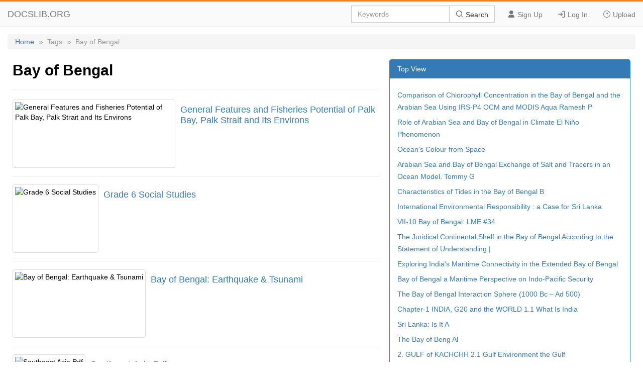

--- FILE ---
content_type: text/html; charset=utf-8
request_url: https://docslib.org/tags/Bay_of_Bengal/
body_size: 3882
content:
<!DOCTYPE html>
<html lang="en">
<head>
	<meta charset="utf-8">
	<meta content="IE=edge" http-equiv="X-UA-Compatible">
	<meta name="viewport" content="width=device-width, initial-scale=1.0" />
	<title>Bay of Bengal - Docslib</title>
	<link rel="shortcut icon" href="/favicon.ico">
	<link rel="stylesheet" href="/css/tag.css" />
	<link rel="stylesheet" href="/css/common.css">
	<link rel="stylesheet" href="/iconfont/iconfont.css" />
	<script src="https://cdnjs.cloudflare.com/ajax/libs/jquery/3.5.1/jquery.min.js"></script>
	<script data-ad-client="ca-pub-8519364510543070" async src="https://pagead2.googlesyndication.com/pagead/js/adsbygoogle.js"></script>
	<script async src="https://pagead2.googlesyndication.com/pagead/js/adsbygoogle.js?client=ca-pub-8519364510543070" crossorigin="anonymous"></script>
</head>
<body>
    <header>
        <div class="border-bm">
            <div class="navbar-header"> <a href="/">DOCSLIB.ORG</a> </div>
            <div class="navbar-right">
                <div class="nav-btn">
                    <ul>
                        <li> <a href="/profile/signup"> <i class="iconfont icon-yonghu"></i> Sign Up </a> </li>
                        <li> <a href="/profile/login"> <i class="iconfont icon-logindenglu"></i> Log In </a> </li>
                        <li> <a href="#"> <i class="iconfont icon-shangchuan-yuan-L"></i> Upload </a> </li>
                    </ul>
                </div>
                <form action="/search/" method="post">
                    <div class="input-group">
                        <input type="text" class="form-control" placeholder="Keywords" />
                        <div class="input-group-btn">
                            <button type="submit" class="btn btn-default" title=""> <i class="iconfont icon-sousuo i-color"></i> Search </button>
                        </div>
                    </div>
                </form>
            </div>
            <div class="nav-menu"> <i class="iconfont icon-caidan- size"></i> </div>
        </div>
        <div class="menu-list">
            <ul>
                <li> <a href="/profile/signup"> <i class="iconfont icon-yonghu"></i> Sign Up </a> </li>
                <li> <a href="/profile/login"> <i class="iconfont icon-logindenglu"></i> Log In </a> </li>
                <li> <a href="#"> <i class="iconfont icon-shangchuan-yuan-L"></i> Upload </a> </li>
            </ul>
        </div>
    </header>
    <main>
	<div class="content">
		<div class="breadcrumb">
			<ul>
				<li> <a href="/">Home</a> </li>
				<li>»&nbsp;&nbsp;Tags</li>
				<li>»&nbsp;&nbsp;Bay of Bengal</li>
			</ul>
		</div>
		<div class="row">
			<div class="row-lf row-pd">
				<div class="page-header">
					<h2>Bay of Bengal</h2>
				</div>
				<ul>
						<li class="media">
							<div class="media-middle">
									<a href="/doc/88827/general-features-and-fisheries-potential-of-palk-bay-palk-strait-and-its-environs">
										<img src="https://docslib.b-cdn.net/cover/8827/general-features-and-fisheries-potential-of-palk-bay-palk-strait-and-its-environs-88827.webp" alt="General Features and Fisheries Potential of Palk Bay, Palk Strait and Its Environs" />
									</a>
							</div>
							<div class="media-body">
								<h4>
									<a href="/doc/88827/general-features-and-fisheries-potential-of-palk-bay-palk-strait-and-its-environs">General Features and Fisheries Potential of Palk Bay, Palk Strait and Its Environs</a>
								</h4>
							</div>
						</li>
						<li class="media">
							<div class="media-middle">
									<a href="/doc/1319395/grade-6-social-studies">
										<img src="https://docslib.b-cdn.net/cover/9395/grade-6-social-studies-1319395.webp" alt="Grade 6 Social Studies" />
									</a>
							</div>
							<div class="media-body">
								<h4>
									<a href="/doc/1319395/grade-6-social-studies">Grade 6 Social Studies</a>
								</h4>
							</div>
						</li>
						<li class="media">
							<div class="media-middle">
									<a href="/doc/1484697/bay-of-bengal-earthquake-tsunami">
										<img src="https://docslib.b-cdn.net/cover/4697/bay-of-bengal-earthquake-tsunami-1484697.webp" alt="Bay of Bengal: Earthquake & Tsunami" />
									</a>
							</div>
							<div class="media-body">
								<h4>
									<a href="/doc/1484697/bay-of-bengal-earthquake-tsunami">Bay of Bengal: Earthquake & Tsunami</a>
								</h4>
							</div>
						</li>
						<li class="media">
							<div class="media-middle">
									<a href="/doc/1621300/southeast-asia-pdf">
										<img src="https://docslib.b-cdn.net/cover/1300/southeast-asia-pdf-1621300.webp" alt="Southeast Asia.Pdf" />
									</a>
							</div>
							<div class="media-body">
								<h4>
									<a href="/doc/1621300/southeast-asia-pdf">Southeast Asia.Pdf</a>
								</h4>
							</div>
						</li>
						<li class="media">
							<div class="media-middle">
									<a href="/doc/2649535/thinned-continental-crust-intruded-by-volcanics-beneath-the-northern-bay-of-bengal">
										<img src="https://docslib.b-cdn.net/cover/9535/thinned-continental-crust-intruded-by-volcanics-beneath-the-northern-bay-of-bengal-2649535.webp" alt="Thinned Continental Crust Intruded by Volcanics Beneath the Northern Bay of Bengal" />
									</a>
							</div>
							<div class="media-body">
								<h4>
									<a href="/doc/2649535/thinned-continental-crust-intruded-by-volcanics-beneath-the-northern-bay-of-bengal">Thinned Continental Crust Intruded by Volcanics Beneath the Northern Bay of Bengal</a>
								</h4>
							</div>
						</li>
						<li class="media">
							<div class="media-middle">
									<a href="/doc/3818692/physical-characteristics-of-the-laccadive-sea-lakshadweep">
										<img src="https://docslib.b-cdn.net/cover/8692/physical-characteristics-of-the-laccadive-sea-lakshadweep-3818692.webp" alt="Physical Characteristics of the Laccadive Sea (Lakshadweep)" />
									</a>
							</div>
							<div class="media-body">
								<h4>
									<a href="/doc/3818692/physical-characteristics-of-the-laccadive-sea-lakshadweep">Physical Characteristics of the Laccadive Sea (Lakshadweep)</a>
								</h4>
							</div>
						</li>
						<li class="media">
							<div class="media-middle">
									<a href="/doc/4013069/bay-of-bengal-by-global-ocean-associates-prepared-for-office-of-naval-research-code-322-po">
										<img src="https://docslib.b-cdn.net/cover/3069/bay-of-bengal-by-global-ocean-associates-prepared-for-office-of-naval-research-code-322-po-4013069.webp" alt="Bay of Bengal by Global Ocean Associates Prepared for Office of Naval Research – Code 322 PO" />
									</a>
							</div>
							<div class="media-body">
								<h4>
									<a href="/doc/4013069/bay-of-bengal-by-global-ocean-associates-prepared-for-office-of-naval-research-code-322-po">Bay of Bengal by Global Ocean Associates Prepared for Office of Naval Research – Code 322 PO</a>
								</h4>
							</div>
						</li>
						<li class="media">
							<div class="media-middle">
									<a href="/doc/4115358/summer-monsoon-convection-in-the-himalayan-region-terrain-and-land-cover-effects">
										<img src="https://docslib.b-cdn.net/cover/5358/summer-monsoon-convection-in-the-himalayan-region-terrain-and-land-cover-effects-4115358.webp" alt="Summer Monsoon Convection in the Himalayan Region: Terrain and Land Cover Effects†" />
									</a>
							</div>
							<div class="media-body">
								<h4>
									<a href="/doc/4115358/summer-monsoon-convection-in-the-himalayan-region-terrain-and-land-cover-effects">Summer Monsoon Convection in the Himalayan Region: Terrain and Land Cover Effects†</a>
								</h4>
							</div>
						</li>
						<li class="media">
							<div class="media-middle">
									<a href="/doc/4198296/circulation-and-water-masses-of-the-arabian-sea">
										<img src="https://docslib.b-cdn.net/cover/8296/circulation-and-water-masses-of-the-arabian-sea-4198296.webp" alt="Circulation and Water Masses of the Arabian Sea" />
									</a>
							</div>
							<div class="media-body">
								<h4>
									<a href="/doc/4198296/circulation-and-water-masses-of-the-arabian-sea">Circulation and Water Masses of the Arabian Sea</a>
								</h4>
							</div>
						</li>
						<li class="media">
							<div class="media-middle">
									<a href="/doc/4812500/explanations-for-specific-devastation-locations-in-southern-india-due-to-tsunami-of-26th-december-2004">
										<img src="https://docslib.b-cdn.net/cover/2500/explanations-for-specific-devastation-locations-in-southern-india-due-to-tsunami-of-26th-december-2004-4812500.webp" alt="Explanations for Specific Devastation Locations in Southern India Due to Tsunami of 26Th December, 2004" />
									</a>
							</div>
							<div class="media-body">
								<h4>
									<a href="/doc/4812500/explanations-for-specific-devastation-locations-in-southern-india-due-to-tsunami-of-26th-december-2004">Explanations for Specific Devastation Locations in Southern India Due to Tsunami of 26Th December, 2004</a>
								</h4>
							</div>
						</li>
						<li class="media">
							<div class="media-middle">
							</div>
							<div class="media-body">
								<h4>
									<a href="/doc/5589579/dividing-lines-evolving-mental-maps-of-the-bay-of-bengal-in-april-1942-a-seemingly-invincible-japanese-army-stood-at-indias">Dividing Lines: Evolving Mental Maps of the Bay of Bengal in April 1942 a Seemingly Invincible Japanese Army Stood at India's</a>
								</h4>
							</div>
						</li>
						<li class="media">
							<div class="media-middle">
							</div>
							<div class="media-body">
								<h4>
									<a href="/doc/5837272/comparison-of-chlorophyll-distributions-in-the-northeastern-arabian-sea-and-southern-bay-of-bengal-using-irs-p4-ocean-color-monitor-data">Comparison of Chlorophyll Distributions in the Northeastern Arabian Sea and Southern Bay of Bengal Using IRS-P4 Ocean Color Monitor Data</a>
								</h4>
							</div>
						</li>
						<li class="media">
							<div class="media-middle">
									<a href="/doc/6395642/checklist-of-the-porcellanidae-crustacea-decapoda-anomura-of-india">
										<img src="https://docslib.b-cdn.net/cover/5642/checklist-of-the-porcellanidae-crustacea-decapoda-anomura-of-india-6395642.webp" alt="Checklist of the Porcellanidae (Crustacea: Decapoda: Anomura) of India" />
									</a>
							</div>
							<div class="media-body">
								<h4>
									<a href="/doc/6395642/checklist-of-the-porcellanidae-crustacea-decapoda-anomura-of-india">Checklist of the Porcellanidae (Crustacea: Decapoda: Anomura) of India</a>
								</h4>
							</div>
						</li>
						<li class="media">
							<div class="media-middle">
									<a href="/doc/6534764/the-indian-ocean-and-adjacent-seas-5-1-general-environmental-features">
										<img src="https://docslib.b-cdn.net/cover/4764/the-indian-ocean-and-adjacent-seas-5-1-general-environmental-features-6534764.webp" alt="THE INDIAN OCEAN and ADJACENT SEAS 5.1 General Environmental Features" />
									</a>
							</div>
							<div class="media-body">
								<h4>
									<a href="/doc/6534764/the-indian-ocean-and-adjacent-seas-5-1-general-environmental-features">THE INDIAN OCEAN and ADJACENT SEAS 5.1 General Environmental Features</a>
								</h4>
							</div>
						</li>
						<li class="media">
							<div class="media-middle">
									<a href="/doc/6888348/regional-integration-in-bay-of-bengal-region-in-post-covid-19-period-artnet-working-paper-series-no">
										<img src="https://docslib.b-cdn.net/cover/8348/regional-integration-in-bay-of-bengal-region-in-post-covid-19-period-artnet-working-paper-series-no-6888348.webp" alt="Regional Integration in Bay of Bengal Region in Post-COVID-19 Period”, Artnet Working Paper Series No" />
									</a>
							</div>
							<div class="media-body">
								<h4>
									<a href="/doc/6888348/regional-integration-in-bay-of-bengal-region-in-post-covid-19-period-artnet-working-paper-series-no">Regional Integration in Bay of Bengal Region in Post-COVID-19 Period”, Artnet Working Paper Series No</a>
								</h4>
							</div>
						</li>
						<li class="media">
							<div class="media-middle">
									<a href="/doc/7033402/erosional-history-of-the-himalayan-and-burman-ranges-during-the-last-two-glacial-interglacial-cycles-j">
										<img src="https://docslib.b-cdn.net/cover/3402/erosional-history-of-the-himalayan-and-burman-ranges-during-the-last-two-glacial-interglacial-cycles-j-7033402.webp" alt="Erosional History of the Himalayan and Burman Ranges During the Last Two Glacial-Interglacial Cycles J" />
									</a>
							</div>
							<div class="media-body">
								<h4>
									<a href="/doc/7033402/erosional-history-of-the-himalayan-and-burman-ranges-during-the-last-two-glacial-interglacial-cycles-j">Erosional History of the Himalayan and Burman Ranges During the Last Two Glacial-Interglacial Cycles J</a>
								</h4>
							</div>
						</li>
						<li class="media">
							<div class="media-middle">
									<a href="/doc/7201053/sediment-thickness-in-the-bay-of-bengal-and-andaman-sea-compared-with-topography-and-geophysical-settings-by-gmt-polina-lemenkova">
										<img src="https://docslib.b-cdn.net/cover/1053/sediment-thickness-in-the-bay-of-bengal-and-andaman-sea-compared-with-topography-and-geophysical-settings-by-gmt-polina-lemenkova-7201053.webp" alt="Sediment Thickness in the Bay of Bengal and Andaman Sea Compared with Topography and Geophysical Settings by GMT Polina Lemenkova" />
									</a>
							</div>
							<div class="media-body">
								<h4>
									<a href="/doc/7201053/sediment-thickness-in-the-bay-of-bengal-and-andaman-sea-compared-with-topography-and-geophysical-settings-by-gmt-polina-lemenkova">Sediment Thickness in the Bay of Bengal and Andaman Sea Compared with Topography and Geophysical Settings by GMT Polina Lemenkova</a>
								</h4>
							</div>
						</li>
						<li class="media">
							<div class="media-middle">
									<a href="/doc/7233159/indian-ocean-s-w-a">
										<img src="https://docslib.b-cdn.net/cover/3159/indian-ocean-s-w-a-7233159.webp" alt="Indian Ocean S.W.A" />
									</a>
							</div>
							<div class="media-body">
								<h4>
									<a href="/doc/7233159/indian-ocean-s-w-a">Indian Ocean S.W.A</a>
								</h4>
							</div>
						</li>
				</ul>
			</div>
			<div class="row-rg row-pd">
				<div class="panel">
					<div class="panel-heading">Top View</div>
					<div class="panel-body">
						<ul>
								<li><a href="/doc/7300883/comparison-of-chlorophyll-concentration-in-the-bay-of-bengal-and-the-arabian-sea-using-irs-p4-ocm-and-modis-aqua-ramesh-p">Comparison of Chlorophyll Concentration in the Bay of Bengal and the Arabian Sea Using IRS-P4 OCM and MODIS Aqua Ramesh P</a></li>
								<li><a href="/doc/7373866/role-of-arabian-sea-and-bay-of-bengal-in-climate-el-ni%C3%B1o-phenomenon">Role of Arabian Sea and Bay of Bengal in Climate El Niño Phenomenon</a></li>
								<li><a href="/doc/7872638/oceans-colour-from-space">Ocean's Colour from Space</a></li>
								<li><a href="/doc/7911241/arabian-sea-and-bay-of-bengal-exchange-of-salt-and-tracers-in-an-ocean-model-tommy-g">Arabian Sea and Bay of Bengal Exchange of Salt and Tracers in an Ocean Model. Tommy G</a></li>
								<li><a href="/doc/8583104/characteristics-of-tides-in-the-bay-of-bengal-b">Characteristics of Tides in the Bay of Bengal B</a></li>
								<li><a href="/doc/8744651/international-environmental-responsibility-a-case-for-sri-lanka">International Environmental Responsibility : a Case for Sri Lanka</a></li>
								<li><a href="/doc/9472278/vii-10-bay-of-bengal-lme-34">VII-10 Bay of Bengal: LME #34</a></li>
								<li><a href="/doc/9825898/the-juridical-continental-shelf-in-the-bay-of-bengal-according-to-the-statement-of-understanding">The Juridical Continental Shelf in the Bay of Bengal According to the Statement of Understanding |</a></li>
								<li><a href="/doc/10106876/exploring-indias-maritime-connectivity-in-the-extended-bay-of-bengal">Exploring India's Maritime Connectivity in the Extended Bay of Bengal</a></li>
								<li><a href="/doc/10140725/bay-of-bengal-a-maritime-perspective-on-indo-pacific-security">Bay of Bengal a Maritime Perspective on Indo-Pacific Security</a></li>
								<li><a href="/doc/10147871/the-bay-of-bengal-interaction-sphere-1000-bc-ad-500">The Bay of Bengal Interaction Sphere (1000 Bc – Ad 500)</a></li>
								<li><a href="/doc/10509660/chapter-1-india-g20-and-the-world-1-1-what-is-india">Chapter-1 INDIA, G20 and the WORLD 1.1 What Is India</a></li>
								<li><a href="/doc/10567205/sri-lanka-is-it-a">Sri Lanka: Is It A</a></li>
								<li><a href="/doc/10730988/the-bay-of-beng-al">The Bay of Beng Al</a></li>
								<li><a href="/doc/11621300/2-gulf-of-kachchh-2-1-gulf-environment-the-gulf">2. GULF of KACHCHH 2.1 Gulf Environment the Gulf</a></li>
								<li><a href="/doc/11888373/a-catalogue-of-indian-marine-mammal-records-kumaran-sathasivam-29-jadamuni-koil-street-madurai-625001-india">A CATALOGUE of INDIAN MARINE MAMMAL RECORDS Kumaran Sathasivam 29 Jadamuni Koil Street, Madurai 625001, India</a></li>
								<li><a href="/doc/12067612/exploration-of-the-continental-margins-of-india">Exploration of the Continental Margins of India</a></li>
						</ul>
					</div>
				</div>
			</div>
		</div>
	</div>
</main>
    <footer>
        <div class="container-fluid">
            <a href="#Top" data-toggle="tooltip" data-original-title="TO TOP"> <i class="iconfont icon-top-1-copy"></i> </a> <br />
            <br />
            <span>© 2024 Docslib.org&nbsp;&nbsp;&nbsp;&nbsp;</span><span><a href="/help/feedback">Feedback</a></span>
        </div>
    </footer>
    <script>
        $(".nav-menu").click(function () {
            $(".menu-list").toggle();
        });
    </script>
    <script>
        var sc_project = 11552861;
        var sc_invisible = 1;
        var sc_security = "b956b151";
    </script>
    <script src="https://www.statcounter.com/counter/counter.js" async></script>
</body>
</html>

--- FILE ---
content_type: text/html; charset=utf-8
request_url: https://www.google.com/recaptcha/api2/aframe
body_size: 267
content:
<!DOCTYPE HTML><html><head><meta http-equiv="content-type" content="text/html; charset=UTF-8"></head><body><script nonce="LwOkbq5I9Mmx9qmv7Ub2wg">/** Anti-fraud and anti-abuse applications only. See google.com/recaptcha */ try{var clients={'sodar':'https://pagead2.googlesyndication.com/pagead/sodar?'};window.addEventListener("message",function(a){try{if(a.source===window.parent){var b=JSON.parse(a.data);var c=clients[b['id']];if(c){var d=document.createElement('img');d.src=c+b['params']+'&rc='+(localStorage.getItem("rc::a")?sessionStorage.getItem("rc::b"):"");window.document.body.appendChild(d);sessionStorage.setItem("rc::e",parseInt(sessionStorage.getItem("rc::e")||0)+1);localStorage.setItem("rc::h",'1761969848088');}}}catch(b){}});window.parent.postMessage("_grecaptcha_ready", "*");}catch(b){}</script></body></html>

--- FILE ---
content_type: text/css
request_url: https://docslib.org/css/tag.css
body_size: 799
content:
html,body,ol,ul,li,dl,dt,dd,i,a,p,em,div{margin:0;padding:0;border:0;font-size:100%;font:inherit;vertical-align:baseline;box-sizing:border-box}ol,ul{list-style:none}input[type=text],input[type=search]{outline:none}a{color:inherit;text-decoration:none}body{font-family:"Helvetica Neue",Helvetica,Arial,sans-serif;font-size:14px}main{padding-top:68px;width:100%;height:auto;margin-bottom:30px}main .content{padding-right:15px;padding-left:15px;margin-right:auto;margin-left:auto}main .content .breadcrumb{width:100%;height:30px;line-height:30px;background:#f5f5f5;border-radius:4px}main .content .breadcrumb ul{margin-left:10px}main .content .breadcrumb ul li{float:left;font-size:14px;color:#999;padding:0 5px}main .content .breadcrumb ul li a{color:#337ab7}main .content .row{display:flex;flex-wrap:wrap;width:100%}main .content .row .row-lf{width:60%}main .content .row .row-lf .page-header{margin:20px 0 20px;border-bottom:1px solid #eee}main .content .row .row-lf .page-header h2{font-size:30px;margin-bottom:20px}main .content .row .row-lf .media{border-bottom:1px solid #e2e2e2;padding-bottom:16px;margin:15px 0 16px;overflow:hidden;zoom:1}main .content .row .row-lf .media .media-middle{vertical-align:middle;display:table-cell;padding-right:10px}main .content .row .row-lf .media .media-middle a img{display:block;height:126px;padding:4px;line-height:1.42857143;background-color:#fff;border:1px solid #ddd;border-radius:4px;transition:all .2s ease-in-out;vertical-align:middle}main .content .row .row-lf .media .media-body{display:table-cell;vertical-align:top;overflow:hidden;zoom:1}main .content .row .row-lf .media .media-body h4{font-weight:normal;margin-top:10px;margin-bottom:5px;font-size:18px}main .content .row .row-lf .media .media-body h4 a{color:#337ab7}main .content .row .row-lf .media .media-body h4 a:hover{color:#23527c;text-decoration:underline}main .content .row .row-rg{width:40%}main .content .row .row-pd{float:left;position:relative;min-height:1px;padding-right:10px;padding-left:10px}main .content .row .row-pd .panel{margin-top:20px;margin-bottom:20px;background-color:#fff;border:1px solid rgba(0,0,0,0);border-radius:4px;box-shadow:0 1px 1px rgba(0,0,0,.05);border-color:#337ab7}main .content .row .row-pd .panel .panel-heading{padding:10px 15px;border-bottom:1px solid rgba(0,0,0,0);border-top-left-radius:3px;border-top-right-radius:3px;color:#fff;background-color:#337ab7;border-color:#337ab7}main .content .row .row-pd .panel .panel-body{padding:15px}main .content .row .row-pd .panel .panel-body ul li{line-height:24px;margin:6px 0}main .content .row .row-pd .panel .panel-body ul li a{color:#337ab7}main .content .row .row-pd .panel .panel-body ul li a:hover{color:#23527c;text-decoration:underline}.media{border-bottom:1px solid #e2e2e2;padding-bottom:16px;margin:15px 0 16px;overflow:hidden;zoom:1}.media .media-middle{vertical-align:middle;display:table-cell;padding-right:10px}.media .media-middle a img{display:block;height:126px;padding:4px;line-height:1.42857143;background-color:#fff;border:1px solid #ddd;border-radius:4px;transition:all .2s ease-in-out;vertical-align:middle}.media .media-body{display:table-cell;vertical-align:top;overflow:hidden;zoom:1}.media .media-body h4{font-weight:normal;margin-top:10px;margin-bottom:5px;font-size:18px}.media .media-body h4 a{color:#337ab7}.media .media-body h4 a:hover{color:#23527c;text-decoration:underline}.panel{margin-top:20px;margin-bottom:20px;background-color:#fff;border:1px solid rgba(0,0,0,0);border-radius:4px;box-shadow:0 1px 1px rgba(0,0,0,.05);border-color:#337ab7}.panel .panel-heading{padding:10px 15px;border-bottom:1px solid rgba(0,0,0,0);border-top-left-radius:3px;border-top-right-radius:3px;color:#fff;background-color:#337ab7;border-color:#337ab7}.panel .panel-body{padding:15px}.panel .panel-body ul li{line-height:24px;margin:6px 0}.panel .panel-body ul li a{color:#337ab7}.panel .panel-body ul li a:hover{color:#23527c;text-decoration:underline}/*# sourceMappingURL=tag.css.map */


--- FILE ---
content_type: text/css
request_url: https://docslib.org/css/common.css
body_size: 1836
content:
header {
  position: fixed;
  right: 0;
  left: 0;
  z-index: 999;
  background-color: #fafafb;
  border-top: 3px solid #f48024;
  min-height: 50px;
  margin-bottom: 20px;
}
header .border-bm {
  border-bottom: 1px solid #eee;
  min-height: 50px;
}
header .navbar-header {
  float: left;
}
header .navbar-header a {
  color: #777;
  float: left;
  height: 50px;
  padding: 15px 15px;
  font-size: 18px;
  line-height: 20px;
}
header .navbar-right {
  float: right;
}
header .navbar-right form {
  float: right;
}
header .navbar-right form .input-group {
  margin-top: 8px;
  display: flex;
  align-items: center;
  justify-content: center;
}
header .navbar-right form .input-group .form-control {
  position: relative;
  z-index: 2;
  float: left;
  width: 100%;
  height: 34px;
  padding: 6px 12px;
  font-size: 14px;
  color: #555;
  background-color: #fff;
  background-image: none;
  border: 1px solid #ccc;
  box-sizing: border-box;
  box-shadow: inset 0 1px 1px rgba(0, 0, 0, 0.075);
  transition: border-color ease-in-out 0.15s, box-shadow ease-in-out 0.15s;
}
header .navbar-right form .input-group .form-control::placeholder {
  color: #999999;
}
header .navbar-right form .input-group .input-group-btn {
  display: block;
}
header .navbar-right form .input-group .input-group-btn .btn {
  position: relative;
  height: 34px;
  text-align: center;
  z-index: 2;
  margin-left: -1px;
  display: inline-block;
  padding: 6px 12px;
  margin-bottom: 0;
  font-size: 14px;
  font-weight: 400;
  white-space: nowrap;
  vertical-align: middle;
  -ms-touch-action: manipulation;
  touch-action: manipulation;
  cursor: pointer;
  border: 1px solid transparent;
}
header .navbar-right form .input-group .input-group-btn .btn-default {
  color: #333;
  background-color: #fff;
  border-color: #ccc;
}
header .navbar-right form .input-group .input-group-btn .btn-default:hover {
  background-color: #e6e6e6;
}
header .navbar-right form .input-group .input-group-btn .i-color {
  color: #000;
}
header .navbar-right .nav-btn {
  float: right;
}
header .navbar-right .nav-btn ul {
  margin-left: 10px;
}
header .navbar-right .nav-btn ul li {
  float: left;
}
header .navbar-right .nav-btn ul li a {
  position: relative;
  display: block;
  padding: 17px 15px;
  color: #777;
  font-size: 14px;
}
header .navbar-right .nav-btn ul li a:hover {
  color: #000;
}
header .nav-menu {
  display: none;
  float: right;
  margin: 5px 12px 0 0;
  cursor: pointer;
}
header .nav-menu .size {
  font-size: 40px;
  color: #999999;
}
header .nav-menu .size:hover {
  color: #333;
}

footer {
  background-color: #2d2d30;
  color: #f5f5f5;
  padding: 12px 0 6px;
}
footer .container-fluid {
  padding-right: 15px;
  padding-left: 15px;
  margin-right: auto;
  margin-left: auto;
  text-align: center;
}
footer span {
  position: relative;
  top: 1px;
  display: inline-block;
  font-family: "Glyphicons Halflings";
  font-style: normal;
  font-weight: 400;
  line-height: 1;
  -webkit-font-smoothing: antialiased;
  margin-bottom: 10px;
}

.menu-list {
  display: none;
  position: relative;
  width: 100%;
  background: #fafafb;
  border-bottom: 1px solid #eee;
  max-height: 340px;
  overflow-y: auto;
  padding-right: 15px;
  padding-left: 15px;
  box-shadow: inset 0 1px 0 rgba(255, 255, 255, 0.1);
}
.menu-list ul {
  margin: 10px 0;
}
.menu-list ul li {
  height: 40px;
  line-height: 40px;
}
.menu-list ul li:hover {
  background: #d6ecff;
}
.menu-list ul li a {
  display: block;
  width: 100%;
  height: 100%;
  color: #777;
}
.menu-list ul li a:hover {
  color: #333;
}

.flex-justify {
  display: flex;
  align-items: center;
  justify-content: center;
}

@media (min-width: 768px) {
  main .content {
    width: 750px;
  }
  main .content .waterfall {
    column-count: 3;
    -moz-column-count: 3;
  }
}
@media (min-width: 992px) {
  main .content {
    width: 970px;
  }
  main .content .waterfall {
    column-count: 4;
    -moz-column-count: 4;
  }
  header .menu-list {
    display: none !important;
  }
}
@media (min-width: 1200px) {
  main .content {
    width: 1280px;
  }
}
@media (max-width: 992px) {
  header .navbar-right form {
    display: none !important;
  }
  main .content .row .rw-left .recommend .panel-body-width {
    width: 100%;
  }
  main .content .row .rw-left {
    width: 100% !important;
  }
  main .content .row .rw-right {
    width: 100% !important;
  }
  main .content .row .rw-left article .reader-tools-flex {
    width: 100%;
    margin: 0;
    left: 0;
  }
  .download-pop .pop-box {
    width: 400px;
  }
  main .content .row .rw-left article .header .header-section {
    display: flex;
    flex-wrap: wrap;
  }
  main .content .row .rw-left article .header .header-section .header-aside {
    padding: 0 !important;
  }
}
@media (max-width: 768px) {
  header .navbar-right {
    display: none !important;
  }
  header .nav-menu {
    display: block !important;
  }
  main {
    width: 100%;
    margin: auto;
  }
  main .head-container {
    width: auto;
    max-width: none;
    padding-right: 15px;
    padding-left: 15px;
    margin-right: auto;
    margin-left: auto;
  }
  main .head-container .jumbotron {
    padding-right: 10px;
    padding-left: 10px;
  }
  main .content {
    width: auto;
    max-width: none;
    padding-right: 15px;
    padding-left: 15px;
    margin-right: auto;
    margin-left: auto;
    margin-bottom: 20px;
  }
  main .content .row {
    display: flex;
    flex-wrap: wrap;
  }
  main .content .row .row-lf {
    width: 100%;
  }
  main .content .row .row-rg {
    width: 100%;
  }
  main .content .row .rw-left article .reader-tools-bar .bar-download button .i-size {
    font-size: 14px;
  }
  main .content .row .rw-left article .reader-tools-bar .bar-download button {
    width: auto;
    font-size: 14px;
  }
  .download-pop .pop-box {
    width: 320px;
  }
}
@media screen and (min-width: 768px) {
  main .head-container .jumbotron {
    padding-right: 60px;
    padding-left: 60px;
    padding-top: 48px;
    padding-bottom: 48px;
  }
}
@media screen and (min-width: 992px) {
  main .content .row .rw-left article .reader-tools-flex {
    width: 678px;
    margin-left: -475px;
  }
}
@media screen and (min-width: 1200px) {
  main .content .row .rw-left article .reader-tools-flex {
    width: 902px;
    margin-left: -630px;
  }
}
.text-overflow-clamp2 {
  overflow: hidden;
  text-overflow: ellipsis;
  display: -webkit-box;
  -webkit-line-clamp: 2;
  -webkit-box-orient: vertical;
}

.text-overflow-clamp3 {
  overflow: hidden;
  text-overflow: ellipsis;
  display: -webkit-box;
  -webkit-line-clamp: 3;
  -webkit-box-orient: vertical;
}

.text-overflow-clamp7 {
  overflow: hidden;
  text-overflow: ellipsis;
  display: -webkit-box;
  -webkit-line-clamp: 7;
  -webkit-box-orient: vertical;
}

.animated {
  animation-duration: 1s;
  animation-fill-mode: both;
}

.fadeInDown {
  animation-name: fadeInDown;
}

@keyframes fadeInDown {
  0% {
    opacity: 0;
    -webkit-transform: translateY(-20px);
    -ms-transform: translateY(-20px);
    transform: translateY(-20px);
  }
  100% {
    opacity: 1;
    -webkit-transform: translateY(0);
    -ms-transform: translateY(0);
    transform: translateY(0);
  }
}
.adspace {
  width: 100%;
  display: flex;
  align-items: center;
  justify-content: center;
}

/*# sourceMappingURL=common.css.map */
